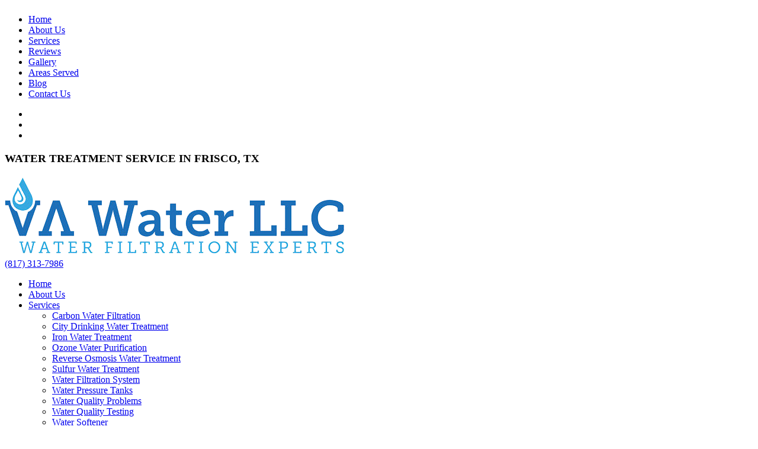

--- FILE ---
content_type: text/html
request_url: https://vawaterllc.com/areas-served/colleyville-tx/
body_size: 9812
content:
<!DOCTYPE html>
<html lang="en-US" prefix="og: http://ogp.me/ns#">
<!--<![endif]-->
<head>
	<meta http-equiv="Content-Type" content="text/html; charset=UTF-8"/>
<!-- Font Imports -->
<!-- Adobe Typekit -->
<!-- Google Fonts -->
<link href="//fonts.googleapis.com/css?family=Roboto:400,600" ,'roboto+slab:300,500','oswald:300,500' rel="stylesheet" type="text/css"><!-- Font Awesome -->
<link rel="stylesheet" href="https://www.vawaterllc.com/site/wp-content/themes/nw-vawater/fonts/fontawesome/font-awesome.css">
<!-- Other --><!-- Metas Include -->
<meta name="google-site-verification" content="google-site-verification=RurbmKFtIh9uzHPGnBN4EDk6LmhohNOColiSP2_ZooE"/>
<meta name="viewport" content="width=device-width"/>
<link rel="profile" href="http://gmpg.org/xfn/11"/>
<link rel="pingback" href="https://www.vawaterllc.com/site/xmlrpc.php"/>
<!--[if lt IE 9]>
<script src="https://www.vawaterllc.com/site/wp-content/themes/nw-vawater/js/html5.js" type="text/javascript"></script>
<![endif]-->
<meta name="robots" content="max-image-preview:large"/>
<link rel="dns-prefetch" href="https://code.jquery.com/"/>
<link rel="dns-prefetch" href="https://www.thedataserver.com/"/>
<link href="https://fonts.gstatic.com/" crossorigin rel="preconnect"/>
<style type="text/css">
img.wp-smiley,
img.emoji {
	display: inline !important;
	border: none !important;
	box-shadow: none !important;
	height: 1em !important;
	width: 1em !important;
	margin: 0 .07em !important;
	vertical-align: -0.1em !important;
	background: none !important;
	padding: 0 !important;
}
</style>
	<link rel="stylesheet" id="wp-block-library-css" href="https://www.vawaterllc.com/site/wp-includes/css/dist/block-library/style.min.css?ver=5.8.4" type="text/css" media="all"/>
<link rel="stylesheet" id="nw_mobile_menu_css-css" href="https://www.vawaterllc.com/site/wp-content/plugins/nw_mobile_menu/styles/mobile-menu.css?ver=5.8.4" type="text/css" media=""/>
<link rel="stylesheet" id="webmasters-style-css" href="https://www.vawaterllc.com/site/wp-content/themes/nw-vawater/style.css?ver=5.8.4" type="text/css" media="all"/>
<script type="text/javascript" src="../../jquery-1.11.2.min.js" id="jquery-js"></script>
<script type="text/javascript" src="https://www.thedataserver.com/15/embed.js?ver=1" id="brandrevu_js-js"></script>
<link rel="EditURI" type="application/rsd+xml" title="RSD" href="https://www.vawaterllc.com/site/xmlrpc.php?rsd"/>
<link rel="wlwmanifest" type="application/wlwmanifest+xml" href="https://www.vawaterllc.com/site/wp-includes/wlwmanifest.xml"/> 
<meta name="generator" content="WordPress 5.8.4"/>
<link rel="shortlink" href="https://www.vawaterllc.com/?p=791"/>
<!-- NW SEO -->
<title>Water Purification in Colleyville, TX | Water Softeners</title>
	<link rel="canonical" href="https://vawaterllc.com/areas-served/colleyville-tx/" />
<meta name="description" content="Call VA Water LLC at (817) 313-7986 for water treatment in the Colleyville, TX area! We are here to help, so don't hesitate to call today!"/>
<meta name="robots" content="noodp"/>
<script type="application/ld+json">
{
  "@context": "http://schema.org",
  "@type": "WebSite",
 "name": "VA Water LLC",
  "url": "https://www.vawaterllc.com"
}
</script>
<meta property="og:locale" content="en_US"/>
<meta property="og:type" content="article"/>
<meta property="og:site_name" content="VA Water LLC"/>
<meta property="og:title" content="Water Purification in Colleyville, TX | Water Softeners"/>
<meta property="og:description" content="Call VA Water LLC at (817) 313-7986 for water treatment in the Colleyville, TX area! We are here to help, so don't hesitate to call today!"/>
<meta property="og:url" content="https://www.vawaterllc.com/areas-served/colleyville-tx/"/>
<meta property="og:image" content="https://www.vawaterllc.com/site/wp-content/uploads/57525717_s-1.jpg"/>
<!-- /NW SEO -->
<link rel="shortcut icon" >
<style>.boilerplate .fwm-link {display: none !important;}</style>
<!-- Facebook Pixel Code -->
<script data-rocketlazyloadscript="[data-uri]"></script>
<noscript></noscript>
<!-- End Facebook Pixel Code --></head>
<body id="0" class="page-template-default page page-id-791 page-child parent-pageid-297 unknown page-areas-served page-colleyville-tx" itemscope="itemscope" itemtype="http://schema.org/WebPage">
	<section class="header-block">
		<header id="masthead" class="site-header" role="banner" itemscope itemtype="http://schema.org/WPHeader">
			<section class="soc-num">
				<style></style>
<ul class="social-menu"><li><a aria-label="google" target="_blank" itemprop="sameAs" href="http://search.google.com/local/writereview?placeid=ChIJs8FNwD-HToYRFDRwtcgXZ1Q"><i class="fa fa-google"></i></a></li>
<li><a aria-label="yep" target="_blank" itemprop="sameAs" href="https://www.yelp.com/biz/va-water-arlington-3"><i class="fa fa-yelp"></i></a></li>
<li><a aria-label="facebook" target="_blank" itemprop="sameAs" href="https://www.facebook.com/vawaterllc/"><i class="fa fa-facebook"></i></a></li>
</ul>			</section>					
			<section class="taglines">
				<h3>WATER TREATMENT SERVICE IN FRISCO, TX</h3>	
			</section>		
			<section class="branding">
				<section class="logo">
					<a href="/"><img src="../../logo.png" alt="VA Water LLC"></a>		
				</section>				
				<section class="phone">
					<a href="tel:8173137986"><i class="fa fa-phone-square"></i> (817) 313-7986</a>
				</section>	
			</section>
			<nav id="site-navigation" class="main-navigation" itemscope="itemscope" itemtype="http://schema.org/SiteNavigationElement" role="navigation">
				<!-- Mobile Menu Button -->
				<a href="#mmenu" class="mobile-menu-btn" aria-label="mobile menu button"><i class="fa fa-bars"></i></a>
				<!-- #site-navigation -->
				<div class="menu-main-container"><ul id="menu-main" class="nav-menu"><li class="menu-item menu-item-type-post_type menu-item-object-page menu-item-home menu-item-20"><a href="/" itemprop="url">Home</a></li>
<li class="menu-item menu-item-type-post_type menu-item-object-page menu-item-18"><a href="../../about-us/" itemprop="url">About Us</a></li>
<li class="menu-item menu-item-type-custom menu-item-object-custom menu-item-has-children menu-item-325"><a href="#" itemprop="url">Services</a>
<ul class="sub-menu">
	<li class="menu-item menu-item-type-post_type menu-item-object-page menu-item-311"><a href="../../carbon-water-filtration/" itemprop="url">Carbon Water Filtration</a></li>
	<li class="menu-item menu-item-type-post_type menu-item-object-page menu-item-312"><a href="../../city-drinking-water-treatment/" itemprop="url">City Drinking Water Treatment</a></li>
	<li class="menu-item menu-item-type-post_type menu-item-object-page menu-item-314"><a href="../../iron-water-treatment/" itemprop="url">Iron Water Treatment</a></li>
	<li class="menu-item menu-item-type-post_type menu-item-object-page menu-item-315"><a href="/" itemprop="url">Ozone Water Purification</a></li>
	<li class="menu-item menu-item-type-post_type menu-item-object-page menu-item-316"><a href="../../reverse-osmosis-water-treatment/" itemprop="url">Reverse Osmosis Water Treatment</a></li>
	<li class="menu-item menu-item-type-post_type menu-item-object-page menu-item-317"><a href="../../sulfur-water-treatment/" itemprop="url">Sulfur Water Treatment</a></li>
	<li class="menu-item menu-item-type-post_type menu-item-object-page menu-item-319"><a href="../../water-filtration-system/" itemprop="url">Water Filtration System</a></li>
	<li class="menu-item menu-item-type-post_type menu-item-object-page menu-item-320"><a href="../../water-pressure-tanks/" itemprop="url">Water Pressure Tanks</a></li>
	<li class="menu-item menu-item-type-post_type menu-item-object-page menu-item-321"><a href="../../water-quality-problems/" itemprop="url">Water Quality Problems</a></li>
	<li class="menu-item menu-item-type-post_type menu-item-object-page menu-item-322"><a href="../../water-quality-testing/" itemprop="url">Water Quality Testing</a></li>
	<li class="menu-item menu-item-type-post_type menu-item-object-page menu-item-323"><a href="../../water-softener/" itemprop="url">Water Softener</a></li>
	<li class="menu-item menu-item-type-post_type menu-item-object-page menu-item-324"><a href="../../well-water-treatment/" itemprop="url">Well Water Treatment</a></li>
</ul>
</li>
<li class="menu-item menu-item-type-post_type menu-item-object-page menu-item-95"><a href="../../reviews/" itemprop="url">Reviews</a></li>
<li class="menu-item menu-item-type-post_type menu-item-object-page menu-item-144"><a href="../../check-ins/" itemprop="url">Gallery</a></li>
<li class="menu-item menu-item-type-post_type menu-item-object-page current-page-ancestor current-menu-ancestor current-menu-parent current-page-parent current_page_parent current_page_ancestor menu-item-has-children menu-item-310"><a href="../../areas-served/" itemprop="url">Areas Served</a>
<ul class="sub-menu">
	<li class="menu-item menu-item-type-post_type menu-item-object-page menu-item-845"><a href="../../areas-served/allen-tx/" itemprop="url">Allen, TX</a></li>
	<li class="menu-item menu-item-type-post_type menu-item-object-page menu-item-846"><a href="../../areas-served/anna-tx/" itemprop="url">Anna, TX</a></li>
	<li class="menu-item menu-item-type-post_type menu-item-object-page menu-item-847"><a href="../../areas-served/arlington-tx/" itemprop="url">Arlington, TX</a></li>
	<li class="menu-item menu-item-type-post_type menu-item-object-page menu-item-848"><a href="../../areas-served/bedford-tx/" itemprop="url">Bedford, TX</a></li>
	<li class="menu-item menu-item-type-post_type menu-item-object-page menu-item-849"><a href="../../areas-served/benbrook-tx/" itemprop="url">Benbrook, TX</a></li>
	<li class="menu-item menu-item-type-post_type menu-item-object-page menu-item-850"><a href="../../areas-served/blue-mound-tx/" itemprop="url">Blue Mound, TX</a></li>
	<li class="menu-item menu-item-type-post_type menu-item-object-page menu-item-851"><a href="../../areas-served/carrollton-tx/" itemprop="url">Carrollton, TX</a></li>
	<li class="menu-item menu-item-type-post_type menu-item-object-page menu-item-852"><a href="../../areas-served/celina-tx/" itemprop="url">Celina, TX</a></li>
	<li class="menu-item menu-item-type-post_type menu-item-object-page current-menu-item page_item page-item-791 current_page_item menu-item-853"><a href="../../areas-served/colleyville-tx/" aria-current="page" itemprop="url">Colleyville, TX</a></li>
	<li class="menu-item menu-item-type-post_type menu-item-object-page menu-item-854"><a href="../../areas-served/dalworthington-gardens-tx/" itemprop="url">Dalworthington Gardens, TX</a></li>
	<li class="menu-item menu-item-type-post_type menu-item-object-page menu-item-855"><a href="../../areas-served/edgecliff-village-tx/" itemprop="url">Edgecliff Village, TX</a></li>
	<li class="menu-item menu-item-type-post_type menu-item-object-page menu-item-856"><a href="../../areas-served/euless-tx/" itemprop="url">Euless, TX</a></li>
	<li class="menu-item menu-item-type-post_type menu-item-object-page menu-item-857"><a href="../../areas-served/everman-tx/" itemprop="url">Everman, TX</a></li>
	<li class="menu-item menu-item-type-post_type menu-item-object-page menu-item-858"><a href="../../areas-served/fairview-tx/" itemprop="url">Fairview, TX</a></li>
	<li class="menu-item menu-item-type-post_type menu-item-object-page menu-item-859"><a href="../../areas-served/farmersville-tx/" itemprop="url">Farmersville, TX</a></li>
	<li class="menu-item menu-item-type-post_type menu-item-object-page menu-item-860"><a href="../../areas-served/flower-mound-tx/" itemprop="url">Flower Mound, TX</a></li>
	<li class="menu-item menu-item-type-post_type menu-item-object-page menu-item-861"><a href="../../areas-served/forest-hill-tx/" itemprop="url">Forest Hill, TX</a></li>
	<li class="menu-item menu-item-type-post_type menu-item-object-page menu-item-862"><a href="../../areas-served/fort-worth-tx/" itemprop="url">Fort Worth, TX</a></li>
	<li class="menu-item menu-item-type-post_type menu-item-object-page menu-item-863"><a href="../../areas-served/frisco-tx/" itemprop="url">Frisco, TX</a></li>
	<li class="menu-item menu-item-type-post_type menu-item-object-page menu-item-864"><a href="../../areas-served/grand-prairie-tx/" itemprop="url">Grand Prairie, TX</a></li>
	<li class="menu-item menu-item-type-post_type menu-item-object-page menu-item-865"><a href="../../areas-served/grapevine-tx/" itemprop="url">Grapevine, TX</a></li>
	<li class="menu-item menu-item-type-post_type menu-item-object-page menu-item-866"><a href="../../areas-served/haltom-city-tx/" itemprop="url">Haltom City, TX</a></li>
	<li class="menu-item menu-item-type-post_type menu-item-object-page menu-item-867"><a href="../../areas-served/haslet-tx/" itemprop="url">Haslet, TX</a></li>
	<li class="menu-item menu-item-type-post_type menu-item-object-page menu-item-868"><a href="../../areas-served/hurst-tx/" itemprop="url">Hurst, TX</a></li>
	<li class="menu-item menu-item-type-post_type menu-item-object-page menu-item-869"><a href="../../areas-served/josephine-tx/" itemprop="url">Josephine, TX</a></li>
	<li class="menu-item menu-item-type-post_type menu-item-object-page menu-item-870"><a href="../../areas-served/keller-tx/" itemprop="url">Keller, TX</a></li>
	<li class="menu-item menu-item-type-post_type menu-item-object-page menu-item-871"><a href="../../areas-served/kennedale-tx/" itemprop="url">Kennedale, TX</a></li>
	<li class="menu-item menu-item-type-post_type menu-item-object-page menu-item-872"><a href="../../areas-served/lake-worth-tx/" itemprop="url">Lake Worth, TX</a></li>
	<li class="menu-item menu-item-type-post_type menu-item-object-page menu-item-873"><a href="../../areas-served/lakeside-tx/" itemprop="url">Lakeside, TX</a></li>
	<li class="menu-item menu-item-type-post_type menu-item-object-page menu-item-874"><a href="../../areas-served/lavon-tx/" itemprop="url">Lavon, TX</a></li>
	<li class="menu-item menu-item-type-post_type menu-item-object-page menu-item-875"><a href="../../areas-served/lowry-crossing-tx/" itemprop="url">Lowry Crossing, TX</a></li>
	<li class="menu-item menu-item-type-post_type menu-item-object-page menu-item-876"><a href="../../areas-served/lucas-tx/" itemprop="url">Lucas, TX</a></li>
	<li class="menu-item menu-item-type-post_type menu-item-object-page menu-item-877"><a href="../../areas-served/mckinney-tx/" itemprop="url">McKinney, TX</a></li>
	<li class="menu-item menu-item-type-post_type menu-item-object-page menu-item-878"><a href="../../areas-served/melissa-tx/" itemprop="url">Melissa, TX</a></li>
	<li class="menu-item menu-item-type-post_type menu-item-object-page menu-item-879"><a href="../../areas-served/murphy-tx/" itemprop="url">Murphy, TX</a></li>
	<li class="menu-item menu-item-type-post_type menu-item-object-page menu-item-880"><a href="../../areas-served/newark-tx/" itemprop="url">Newark, TX</a></li>
	<li class="menu-item menu-item-type-post_type menu-item-object-page menu-item-881"><a href="../../areas-served/north-richland-hills-tx/" itemprop="url">North Richland Hills, TX</a></li>
	<li class="menu-item menu-item-type-post_type menu-item-object-page menu-item-882"><a href="../../areas-served/pantego-tx/" itemprop="url">Pantego, TX</a></li>
	<li class="menu-item menu-item-type-post_type menu-item-object-page menu-item-883"><a href="../../areas-served/parker-tx/" itemprop="url">Parker, TX</a></li>
	<li class="menu-item menu-item-type-post_type menu-item-object-page menu-item-884"><a href="../../areas-served/pecan-acres-tx/" itemprop="url">Pecan Acres, TX</a></li>
	<li class="menu-item menu-item-type-post_type menu-item-object-page menu-item-885"><a href="../../areas-served/pelican-bay-tx/" itemprop="url">Pelican Bay, TX</a></li>
	<li class="menu-item menu-item-type-post_type menu-item-object-page menu-item-886"><a href="../../areas-served/plano-tx/" itemprop="url">Plano, TX</a></li>
	<li class="menu-item menu-item-type-post_type menu-item-object-page menu-item-887"><a href="../../areas-served/princeton-tx/" itemprop="url">Princeton, TX</a></li>
	<li class="menu-item menu-item-type-post_type menu-item-object-page menu-item-888"><a href="../../areas-served/prosper-tx/" itemprop="url">Prosper, TX</a></li>
	<li class="menu-item menu-item-type-post_type menu-item-object-page menu-item-889"><a href="../../areas-served/rendon-tx/" itemprop="url">Rendon, TX</a></li>
	<li class="menu-item menu-item-type-post_type menu-item-object-page menu-item-890"><a href="../../areas-served/richardson-tx/" itemprop="url">Richardson, TX</a></li>
	<li class="menu-item menu-item-type-post_type menu-item-object-page menu-item-891"><a href="../../areas-served/richland-hills-tx/" itemprop="url">Richland Hills, TX</a></li>
	<li class="menu-item menu-item-type-post_type menu-item-object-page menu-item-892"><a href="../../areas-served/river-oaks-tx/" itemprop="url">River Oaks, TX</a></li>
	<li class="menu-item menu-item-type-post_type menu-item-object-page menu-item-893"><a href="../../areas-served/roanoke-tx/" itemprop="url">Roanoke, TX</a></li>
	<li class="menu-item menu-item-type-post_type menu-item-object-page menu-item-894"><a href="../../areas-served/sachse-tx/" itemprop="url">Sachse, TX</a></li>
	<li class="menu-item menu-item-type-post_type menu-item-object-page menu-item-895"><a href="../../areas-served/saginaw-tx/" itemprop="url">Saginaw, TX</a></li>
	<li class="menu-item menu-item-type-post_type menu-item-object-page menu-item-896"><a href="../../areas-served/sansom-park-tx/" itemprop="url">Sansom Park, TX</a></li>
	<li class="menu-item menu-item-type-post_type menu-item-object-page menu-item-897"><a href="../../areas-served/southlake-tx/" itemprop="url">Southlake, TX</a></li>
	<li class="menu-item menu-item-type-post_type menu-item-object-page menu-item-898"><a href="../../areas-served/st-paul-tx/" itemprop="url">St Paul, TX</a></li>
	<li class="menu-item menu-item-type-post_type menu-item-object-page menu-item-899"><a href="../../areas-served/trophy-club-tx/" itemprop="url">Trophy Club, TX</a></li>
	<li class="menu-item menu-item-type-post_type menu-item-object-page menu-item-900"><a href="../../areas-served/van-alstyne-tx/" itemprop="url">Van Alstyne, TX</a></li>
	<li class="menu-item menu-item-type-post_type menu-item-object-page menu-item-901"><a href="../../areas-served/watauga-tx/" itemprop="url">Watauga, TX</a></li>
	<li class="menu-item menu-item-type-post_type menu-item-object-page menu-item-902"><a href="../../areas-served/westlake-tx/" itemprop="url">Westlake, TX</a></li>
	<li class="menu-item menu-item-type-post_type menu-item-object-page menu-item-903"><a href="../../areas-served/westworth-village-tx/" itemprop="url">Westworth Village, TX</a></li>
	<li class="menu-item menu-item-type-post_type menu-item-object-page menu-item-904"><a href="../../areas-served/white-settlement-tx/" itemprop="url">White Settlement, TX</a></li>
</ul>
</li>
<li class="menu-item menu-item-type-post_type menu-item-object-page menu-item-326"><a href="../../blog/" itemprop="url">Blog</a></li>
<li class="menu-item menu-item-type-post_type menu-item-object-page menu-item-17"><a href="../../contact-us/" itemprop="url">Contact Us</a></li>
</ul></div>			</nav>	
		</header><!-- #masthead -->
				<!-- Breadcrumbs -->
							<nav class="breadcrumbs" xmlns:v="http://rdf.data-vocabulary.org/#">
				   <ol itemscope itemtype="http://schema.org/BreadcrumbList"><li itemprop="itemListElement" itemscope itemtype="http://schema.org/ListItem"><a title="Go to Home" href="/" class="home" itemprop="item" itemid="https://www.vawaterllc.com" itemscope itemtype="http://schema.org/WebPage"><span itemprop="name" content="VA Water LLC">Home</span><link itemprop="url" content="https://www.vawaterllc.com"></a><meta itemprop="position" content="1"></li><li itemprop="itemListElement" itemscope itemtype="http://schema.org/ListItem"><a title="Go to Areas Served" href="../../areas-served/" class="post post-page" itemprop="item" itemid="https://www.vawaterllc.com/areas-served/" itemscope itemtype="http://schema.org/WebPage"><span itemprop="name">Areas Served</span><link itemprop="url" content="https://www.vawaterllc.com/areas-served/"></a><meta itemprop="position" content="2"></li><li itemprop="itemListElement" itemscope itemtype="http://schema.org/ListItem"><span class="post post-page" itemprop="item" itemscope itemtype="http://schema.org/WebPage"><span itemprop="name">Colleyville, TX</span><link itemprop="url" content="https://www.vawaterllc.com/areas-served/colleyville-tx/"></span><meta itemprop="position" content="3"></li></ol>				</nav>
					<!-- Global site tag (gtag.js) - Google Analytics -->
<script data-rocketlazyloadscript="https://www.googletagmanager.com/gtag/js?id=UA-180900652-1" async></script>
<script data-rocketlazyloadscript="[data-uri]"></script>
<!-- Global site tag (gtag.js) - Google Analytics -->
<script data-rocketlazyloadscript="https://www.googletagmanager.com/gtag/js?id=G-XXW8EGBMHH" async></script>
<script data-rocketlazyloadscript="[data-uri]"></script>				<div id="fb-root"></div>
		<script>
			(function (d, s, id) {
			var js, fjs = d.getElementsByTagName(s)[0];
			if (d.getElementById(id)) return;
			js = d.createElement(s);
			js.id = id;
			js.src = "https://connect.facebook.net/en_US/sdk.js#xfbml=1&version=v2.0";
			fjs.parentNode.insertBefore(js, fjs);
			}(document, 'script', 'facebook-jssdk'));
		</script>
	</section>
<div id="content" class="site-content wrapper">
	<div id="showmenu" class="menubox">
		<nav class="child-pages" id="child-page-navigation" itemscope itemtype="http://schema.org/SiteNavigationElement" role="navigation"><meta itemprop="description" content="Child Page Navigation"><ul>
<li itemprop="hasPart" itemscope itemtype="http://schema.org/SiteNavigationElement"><a itemprop="url" href="../../areas-served/allen-tx/"><span itemprop="name">Allen, TX</span></a></li>
<li itemprop="hasPart" itemscope itemtype="http://schema.org/SiteNavigationElement"><a itemprop="url" href="../../areas-served/anna-tx/"><span itemprop="name">Anna, TX</span></a></li>
<li itemprop="hasPart" itemscope itemtype="http://schema.org/SiteNavigationElement"><a itemprop="url" href="../../areas-served/arlington-tx/"><span itemprop="name">Arlington, TX</span></a></li>
<li itemprop="hasPart" itemscope itemtype="http://schema.org/SiteNavigationElement"><a itemprop="url" href="../../areas-served/bedford-tx/"><span itemprop="name">Bedford, TX</span></a></li>
<li itemprop="hasPart" itemscope itemtype="http://schema.org/SiteNavigationElement"><a itemprop="url" href="../../areas-served/benbrook-tx/"><span itemprop="name">Benbrook, TX</span></a></li>
<li itemprop="hasPart" itemscope itemtype="http://schema.org/SiteNavigationElement"><a itemprop="url" href="../../areas-served/blue-mound-tx/"><span itemprop="name">Blue Mound, TX</span></a></li>
<li itemprop="hasPart" itemscope itemtype="http://schema.org/SiteNavigationElement"><a itemprop="url" href="../../areas-served/carrollton-tx/"><span itemprop="name">Carrollton, TX</span></a></li>
<li itemprop="hasPart" itemscope itemtype="http://schema.org/SiteNavigationElement"><a itemprop="url" href="../../areas-served/celina-tx/"><span itemprop="name">Celina, TX</span></a></li>
<li class="current-page-item" itemprop="hasPart" itemscope itemtype="http://schema.org/SiteNavigationElement"><a itemprop="url" href="../../areas-served/colleyville-tx/"><span itemprop="name">Colleyville, TX</span></a></li>
<li itemprop="hasPart" itemscope itemtype="http://schema.org/SiteNavigationElement"><a itemprop="url" href="../../areas-served/dalworthington-gardens-tx/"><span itemprop="name">Dalworthington Gardens, TX</span></a></li>
<li itemprop="hasPart" itemscope itemtype="http://schema.org/SiteNavigationElement"><a itemprop="url" href="../../areas-served/edgecliff-village-tx/"><span itemprop="name">Edgecliff Village, TX</span></a></li>
<li itemprop="hasPart" itemscope itemtype="http://schema.org/SiteNavigationElement"><a itemprop="url" href="../../areas-served/euless-tx/"><span itemprop="name">Euless, TX</span></a></li>
<li itemprop="hasPart" itemscope itemtype="http://schema.org/SiteNavigationElement"><a itemprop="url" href="../../areas-served/everman-tx/"><span itemprop="name">Everman, TX</span></a></li>
<li itemprop="hasPart" itemscope itemtype="http://schema.org/SiteNavigationElement"><a itemprop="url" href="../../areas-served/fairview-tx/"><span itemprop="name">Fairview, TX</span></a></li>
<li itemprop="hasPart" itemscope itemtype="http://schema.org/SiteNavigationElement"><a itemprop="url" href="../../areas-served/farmersville-tx/"><span itemprop="name">Farmersville, TX</span></a></li>
<li itemprop="hasPart" itemscope itemtype="http://schema.org/SiteNavigationElement"><a itemprop="url" href="../../areas-served/flower-mound-tx/"><span itemprop="name">Flower Mound, TX</span></a></li>
<li itemprop="hasPart" itemscope itemtype="http://schema.org/SiteNavigationElement"><a itemprop="url" href="../../areas-served/forest-hill-tx/"><span itemprop="name">Forest Hill, TX</span></a></li>
<li itemprop="hasPart" itemscope itemtype="http://schema.org/SiteNavigationElement"><a itemprop="url" href="../../areas-served/fort-worth-tx/"><span itemprop="name">Fort Worth, TX</span></a></li>
<li itemprop="hasPart" itemscope itemtype="http://schema.org/SiteNavigationElement"><a itemprop="url" href="../../areas-served/frisco-tx/"><span itemprop="name">Frisco, TX</span></a></li>
<li itemprop="hasPart" itemscope itemtype="http://schema.org/SiteNavigationElement"><a itemprop="url" href="../../areas-served/grand-prairie-tx/"><span itemprop="name">Grand Prairie, TX</span></a></li>
<li itemprop="hasPart" itemscope itemtype="http://schema.org/SiteNavigationElement"><a itemprop="url" href="../../areas-served/grapevine-tx/"><span itemprop="name">Grapevine, TX</span></a></li>
<li itemprop="hasPart" itemscope itemtype="http://schema.org/SiteNavigationElement"><a itemprop="url" href="../../areas-served/haltom-city-tx/"><span itemprop="name">Haltom City, TX</span></a></li>
<li itemprop="hasPart" itemscope itemtype="http://schema.org/SiteNavigationElement"><a itemprop="url" href="../../areas-served/haslet-tx/"><span itemprop="name">Haslet, TX</span></a></li>
<li itemprop="hasPart" itemscope itemtype="http://schema.org/SiteNavigationElement"><a itemprop="url" href="../../areas-served/hurst-tx/"><span itemprop="name">Hurst, TX</span></a></li>
<li itemprop="hasPart" itemscope itemtype="http://schema.org/SiteNavigationElement"><a itemprop="url" href="../../areas-served/josephine-tx/"><span itemprop="name">Josephine, TX</span></a></li>
<li itemprop="hasPart" itemscope itemtype="http://schema.org/SiteNavigationElement"><a itemprop="url" href="../../areas-served/keller-tx/"><span itemprop="name">Keller, TX</span></a></li>
<li itemprop="hasPart" itemscope itemtype="http://schema.org/SiteNavigationElement"><a itemprop="url" href="../../areas-served/kennedale-tx/"><span itemprop="name">Kennedale, TX</span></a></li>
<li itemprop="hasPart" itemscope itemtype="http://schema.org/SiteNavigationElement"><a itemprop="url" href="../../areas-served/lake-worth-tx/"><span itemprop="name">Lake Worth, TX</span></a></li>
<li itemprop="hasPart" itemscope itemtype="http://schema.org/SiteNavigationElement"><a itemprop="url" href="../../areas-served/lakeside-tx/"><span itemprop="name">Lakeside, TX</span></a></li>
<li itemprop="hasPart" itemscope itemtype="http://schema.org/SiteNavigationElement"><a itemprop="url" href="../../areas-served/lavon-tx/"><span itemprop="name">Lavon, TX</span></a></li>
<li itemprop="hasPart" itemscope itemtype="http://schema.org/SiteNavigationElement"><a itemprop="url" href="../../areas-served/lowry-crossing-tx/"><span itemprop="name">Lowry Crossing, TX</span></a></li>
<li itemprop="hasPart" itemscope itemtype="http://schema.org/SiteNavigationElement"><a itemprop="url" href="../../areas-served/lucas-tx/"><span itemprop="name">Lucas, TX</span></a></li>
<li itemprop="hasPart" itemscope itemtype="http://schema.org/SiteNavigationElement"><a itemprop="url" href="../../areas-served/mckinney-tx/"><span itemprop="name">McKinney, TX</span></a></li>
<li itemprop="hasPart" itemscope itemtype="http://schema.org/SiteNavigationElement"><a itemprop="url" href="../../areas-served/melissa-tx/"><span itemprop="name">Melissa, TX</span></a></li>
<li itemprop="hasPart" itemscope itemtype="http://schema.org/SiteNavigationElement"><a itemprop="url" href="../../areas-served/murphy-tx/"><span itemprop="name">Murphy, TX</span></a></li>
<li itemprop="hasPart" itemscope itemtype="http://schema.org/SiteNavigationElement"><a itemprop="url" href="../../areas-served/newark-tx/"><span itemprop="name">Newark, TX</span></a></li>
<li itemprop="hasPart" itemscope itemtype="http://schema.org/SiteNavigationElement"><a itemprop="url" href="../../areas-served/north-richland-hills-tx/"><span itemprop="name">North Richland Hills, TX</span></a></li>
<li itemprop="hasPart" itemscope itemtype="http://schema.org/SiteNavigationElement"><a itemprop="url" href="../../areas-served/pantego-tx/"><span itemprop="name">Pantego, TX</span></a></li>
<li itemprop="hasPart" itemscope itemtype="http://schema.org/SiteNavigationElement"><a itemprop="url" href="../../areas-served/parker-tx/"><span itemprop="name">Parker, TX</span></a></li>
<li itemprop="hasPart" itemscope itemtype="http://schema.org/SiteNavigationElement"><a itemprop="url" href="../../areas-served/pecan-acres-tx/"><span itemprop="name">Pecan Acres, TX</span></a></li>
<li itemprop="hasPart" itemscope itemtype="http://schema.org/SiteNavigationElement"><a itemprop="url" href="../../areas-served/pelican-bay-tx/"><span itemprop="name">Pelican Bay, TX</span></a></li>
<li itemprop="hasPart" itemscope itemtype="http://schema.org/SiteNavigationElement"><a itemprop="url" href="../../areas-served/plano-tx/"><span itemprop="name">Plano, TX</span></a></li>
<li itemprop="hasPart" itemscope itemtype="http://schema.org/SiteNavigationElement"><a itemprop="url" href="../../areas-served/princeton-tx/"><span itemprop="name">Princeton, TX</span></a></li>
<li itemprop="hasPart" itemscope itemtype="http://schema.org/SiteNavigationElement"><a itemprop="url" href="../../areas-served/prosper-tx/"><span itemprop="name">Prosper, TX</span></a></li>
<li itemprop="hasPart" itemscope itemtype="http://schema.org/SiteNavigationElement"><a itemprop="url" href="../../areas-served/rendon-tx/"><span itemprop="name">Rendon, TX</span></a></li>
<li itemprop="hasPart" itemscope itemtype="http://schema.org/SiteNavigationElement"><a itemprop="url" href="../../areas-served/richardson-tx/"><span itemprop="name">Richardson, TX</span></a></li>
<li itemprop="hasPart" itemscope itemtype="http://schema.org/SiteNavigationElement"><a itemprop="url" href="../../areas-served/richland-hills-tx/"><span itemprop="name">Richland Hills, TX</span></a></li>
<li itemprop="hasPart" itemscope itemtype="http://schema.org/SiteNavigationElement"><a itemprop="url" href="../../areas-served/river-oaks-tx/"><span itemprop="name">River Oaks, TX</span></a></li>
<li itemprop="hasPart" itemscope itemtype="http://schema.org/SiteNavigationElement"><a itemprop="url" href="../../areas-served/roanoke-tx/"><span itemprop="name">Roanoke, TX</span></a></li>
<li itemprop="hasPart" itemscope itemtype="http://schema.org/SiteNavigationElement"><a itemprop="url" href="../../areas-served/sachse-tx/"><span itemprop="name">Sachse, TX</span></a></li>
<li itemprop="hasPart" itemscope itemtype="http://schema.org/SiteNavigationElement"><a itemprop="url" href="../../areas-served/saginaw-tx/"><span itemprop="name">Saginaw, TX</span></a></li>
<li itemprop="hasPart" itemscope itemtype="http://schema.org/SiteNavigationElement"><a itemprop="url" href="../../areas-served/sansom-park-tx/"><span itemprop="name">Sansom Park, TX</span></a></li>
<li itemprop="hasPart" itemscope itemtype="http://schema.org/SiteNavigationElement"><a itemprop="url" href="../../areas-served/southlake-tx/"><span itemprop="name">Southlake, TX</span></a></li>
<li itemprop="hasPart" itemscope itemtype="http://schema.org/SiteNavigationElement"><a itemprop="url" href="../../areas-served/st-paul-tx/"><span itemprop="name">St Paul, TX</span></a></li>
<li itemprop="hasPart" itemscope itemtype="http://schema.org/SiteNavigationElement"><a itemprop="url" href="../../areas-served/trophy-club-tx/"><span itemprop="name">Trophy Club, TX</span></a></li>
<li itemprop="hasPart" itemscope itemtype="http://schema.org/SiteNavigationElement"><a itemprop="url" href="../../areas-served/van-alstyne-tx/"><span itemprop="name">Van Alstyne, TX</span></a></li>
<li itemprop="hasPart" itemscope itemtype="http://schema.org/SiteNavigationElement"><a itemprop="url" href="../../areas-served/watauga-tx/"><span itemprop="name">Watauga, TX</span></a></li>
<li itemprop="hasPart" itemscope itemtype="http://schema.org/SiteNavigationElement"><a itemprop="url" href="../../areas-served/westlake-tx/"><span itemprop="name">Westlake, TX</span></a></li>
<li itemprop="hasPart" itemscope itemtype="http://schema.org/SiteNavigationElement"><a itemprop="url" href="../../areas-served/westworth-village-tx/"><span itemprop="name">Westworth Village, TX</span></a></li>
<li itemprop="hasPart" itemscope itemtype="http://schema.org/SiteNavigationElement"><a itemprop="url" href="../../areas-served/white-settlement-tx/"><span itemprop="name">White Settlement, TX</span></a></li>
</ul></nav>
		<section class="button-container">		
			<span class="show-more toggle-button hide">Show More</span>	
			<span class="show-less toggle-button hide">Show Less</span>	
		</section>
	</div>
	<main id="main" class="site-main" role="main">
	<article id="post-791" class="post-791 page type-page status-publish hentry" itemprop="text">
		<header class="entry-header">
			<h1 class="entry-title" itemprop="headline"></h1>
		</header>
		<div class="entry-content" itemprop="text">
			<h1>Trusted Water Purification in Colleyville, TX</h1>
<h2>Incredible Water Treatment and Filtration Services</h2>
<p></p>
<p> </p>
<p>VA Water LLC is a premier water testing,<span style="font-size: inherit;">treatment, and purification service provider in the greater Colleyville, TX region. We’re a local company focused on delivering our customers the best experience, highest water quality, and lowest prices. We’ll help you create the safest and cleanest water for your home or office. Our team has years of experience working with clients to improve their water quality with innovative treatment and filtration solutions. We’ll service your existing water treatment system or talk to you about a new installation.</span></p>
<p>Reach us now at <a href="tel:(817) 313-7986">(817) 313-7986</a> to ask about expert water services or to schedule an appointment!</p>
<h2>Signs You Need Water Treatment</h2>
<p>Here are several things you, as a property owner, can look for to recognize when you need professional water treatment services. Your water supply may contain high levels of chemicals or other contaminants if your water tastes funny or smells off. You should also check for any greenish-blue color on your pipes and fixtures. That’s an indicator there is a lot of sediment in your water that may be affecting pH and purity levels. Also, you may be dealing with high hard water levels when you notice spots and water stains on clean dishes. A water woftener installation would be a great solution to all these issues and more. A first step to improving your <a href="../../water-quality-testing/">water quality</a> is understanding what’s going on inside the water supply.</p>
<h2>Professional Water Treatment & Filtration</h2>
<p>We have a large variety of innovative <a href="../../reverse-osmosis-water-treatment/">water solutions</a> to improve your water quality. We can inspect the water system for any concerning levels of iron, chlorine, sulfur, and other contaminants that could be affecting your water quality. We realize how to improve your water quality whether you’re using a private well or hooked up with public water. All of our water technicians work closely with our clients to create custom solutions at fantastic prices. We provide options including carbon filtration, ozone purification, and more. Our team works on anything from the smallest repair to major renovations in the Colleyville, TX region.</p>
<p>Reach out to us today at <a href="tel:(817) 313-7986">(817) 313-7986</a> to hear more about our solutions and to schedule the next available appointment!</p>
<div itemscope itemtype="http://schema.org/Service" class="schemabullets"><meta itemprop="serviceType" content="ADD SERVICE TYPE"/><ul itemprop="hasOfferCatalog" itemscope itemtype="http://schema.org/OfferCatalog"><li itemprop="itemListElement" itemscope itemtype="http://schema.org/Offer"><span itemprop="itemOffered" itemscope itemtype="http://schema.org/Service"><a href="../../carbon-water-filtration/" itemprop="name"><strong>Carbon Water Filtration</strong></a> <em>We use advanced carbon water filters to deliver clean water to your home or office. Find out more.</em></span></li><li itemprop="itemListElement" itemscope itemtype="http://schema.org/Offer"><span itemprop="itemOffered" itemscope itemtype="http://schema.org/Service"><a href="../../city-drinking-water-treatment/" itemprop="name"><strong>City Drinking Water Treatment</strong></a> <em>Check to make sure your city water is clean and fresh. We can fix your water problems.</em></span></li><li itemprop="itemListElement" itemscope itemtype="http://schema.org/Offer"><span itemprop="itemOffered" itemscope itemtype="http://schema.org/Service"><a href="../../water-pressure-tanks/" itemprop="name"><strong>Water Pressure Tanks</strong></a> <em>Get the water pressure you deserve. Find out how we can improve your pressure tank performance.</em></span></li><li itemprop="itemListElement" itemscope itemtype="http://schema.org/Offer"><span itemprop="itemOffered" itemscope itemtype="http://schema.org/Service"><a href="../../well-water-treatment/" itemprop="name"><strong>Well Water Treatment</strong></a> <em>We work with all types of private wells. Learn moare about our well treatment services.</em></span></li><li itemprop="itemListElement" itemscope itemtype="http://schema.org/Offer"><span itemprop="itemOffered" itemscope itemtype="http://schema.org/Service"><a href="../../reverse-osmosis-water-treatment/" itemprop="name"><strong>Reverse Osmosis Treatment</strong></a> <em>Get more from your reverse osmosis filtration system. We have the experience to get things done.</em></span></li><li itemprop="itemListElement" itemscope itemtype="http://schema.org/Offer"><span itemprop="itemOffered" itemscope itemtype="http://schema.org/Service"><a href="../../water-quality-testing/" itemprop="name"><strong>Water Quality Testing</strong></a> <em>Find out what’s in your water. We have high-quality testing resources.</em></span></li><li itemprop="itemListElement" itemscope itemtype="http://schema.org/Offer"><span itemprop="itemOffered" itemscope itemtype="http://schema.org/Service"><a href="/" itemprop="name"><strong>Ozone Water Purification</strong></a> <em>Our team uses the latest in ozone water purification. Find out if it’s for you.</em></span></li><li itemprop="itemListElement" itemscope itemtype="http://schema.org/Offer"><span itemprop="itemOffered" itemscope itemtype="http://schema.org/Service"><a href="../../water-filtration-system/" itemprop="name"><strong>Water Filtration System</strong></a> <em>A modern water filtration solution will do wonders for your water. Act now!</em></span></li><li itemprop="itemListElement" itemscope itemtype="http://schema.org/Offer"><span itemprop="itemOffered" itemscope itemtype="http://schema.org/Service"><a href="../../sulfur-water-treatment/" itemprop="name"><strong>Sulfur Water Treatment</strong></a> <em>Remove any foul odors that are caused by high sulfate levels in your water. Get tasty drinking water now. </em></span></li><li itemprop="itemListElement" itemscope itemtype="http://schema.org/Offer"><span itemprop="itemOffered" itemscope itemtype="http://schema.org/Service"><a href="../../iron-water-treatment/" itemprop="name"><strong>Iron Water Treatment</strong></a> <em>Many homes in the area complain about water that tastes like iron. We can fix that for you today.</em></span></li><li itemprop="itemListElement" itemscope itemtype="http://schema.org/Offer"><span itemprop="itemOffered" itemscope itemtype="http://schema.org/Service"><a href="../../water-softener/" itemprop="name"><strong>Water Softener</strong></a> <em>Fight back against hard water. We have water softener solutions at great prices. </em></span></li></ul></div>
<p></p>
<div id="BrandRevu"></div>
		</div>
		<footer class="entry-meta">
			<div>
				Updated on <a href="../../areas-served/colleyville-tx/" title="3:49 PM" rel="bookmark"><time class="entry-date date updated" datetime="2021-04-30T15:56:04-05:00">April 30, 2021 at 3:56 pm</time></a><span class="by-author"> by <span class="author vcard"><a class="url fn n" href="../../author/webgeeks/" title="View all posts by Author" rel="author">Author</a></span></span>.							</div>
		</footer><!-- .entry-meta -->
	</article><!-- #post -->
	</main><!-- #primary -->
	</div><!-- .wrapper -->
	<footer class="site-footer" itemscope="itemscope" itemtype="http://schema.org/WPFooter" role="contentinfo">
		<section class="colophon" style="color: #000 !important;">
			<section class="reviews">
				<h3>Client Reviews</h3>
				<div id="BrandRevu_Slider"></div>
				<div class="BrandRevu_ReviewUs"></div>
			</section>
		</section>	
		<section class="contact">
			<section itemscope="" class="schema" itemtype="http://schema.org/LocalBusiness">
				<meta itemprop="image" content="https://www.vawaterllc.com/logo.png"/>
				<meta itemprop="name" content="VA Water LLC"/>
				<meta itemprop="priceRange" content="Free Estimates"/>
				<section class="form">
					<h3>Contact Us</h3>
					<style>.inside-form label { margin: 0 0 -.5rem -9999rem; }</style><div class="nwform contact-us outside-form"><form method="post" onsubmit="document.getElementById('rhp1').value='fwb'"><input type="hidden" name="nwform_uid" value="1"><input type="hidden" name="form_id" value="1"><label for="form1_field1" class="req">Name</label><input id="form1_field1" type="text" name="fields[Name]" required class="req"/><label for="form1_field2" class="req">Phone</label><input id="form1_field2" type="text" name="fields[Phone]" required class="req"/><label for="form1_field3" class="req">Email</label><input id="form1_field3" type="text" name="fields[Email]" required class="req"/><label for="form1_field4" class="req">Message</label><textarea id="form1_field4" name="fields[Message]" required class="req"></textarea><input type="submit" value="Send"/><input type="text" name="hp" style="display:none;"/><input type="text" name="reverse-hp" style="display:none;" id="rhp1"/></form></div>				</section>
				<section class="logo">
					<a itemprop="url" href="/"><img itemprop="image" src="../../logo.png" alt="VA Water LLC"></a>
				</section>
				<section class="address-cont">
					<section class="phone-cont">
						<i class="fa fa-phone"></i>
						<p itemprop="telephone" class="phone">(817) 313-7986</p>
					</section>
					<section class="addie-cont">
						<i class="fa fa-map-marker"></i>
						<address itemprop="address" itemscope="" itemtype="http://schema.org/PostalAddress" class="address-block">
							<span class="address"><span itemprop="streetAddress">17440 Dallas Parkway Suite 107</span><br><span itemprop="addressLocality">Dallas</span>, <span itemprop="addressRegion">TX</span> <span itemprop="postalCode"></span></span><br>
						</address>			
					</section>
					<section class="hours-cont">
						<i class="fa fa-clock-o"></i>
						<div class="hours" itemprop="openingHours" datetime="Mo-Fr 8:00-17:00">Monday - Friday<br>8:00 AM - 5:00 PM</div>
					</section>
				</section>
			</section>
		</section>
		<!-- Boilerplate -->
		<div class="boilerplate">
			<div class="fwm-link"><a href="https://www.dallasfortworthseo.com/" aria-label="The Webmasters"><img src="../../site/wp-content/themes/nw-vawater/images/nwseo-logos/dfw-seo-logo-light.png" alt="The Webmasters"/></a></div>	
			<section>
				<!-- Copyright &amp; Sitemap -->
				<div>Copyright &copy; <script type="text/javascript">var theDate=new Date(); document.write(theDate.getFullYear())</script> DFW SEO | <a href="../../sitemap/" rel="nofollow">Sitemap</a></div>
				<!-- Copyscape -->
				<h4 alt="Protected by Copyscape Online Infringement Checker" title="Protected by Copyscape Plagiarism Checker - Do not copy content from this page."><a href="http://www.copyscape.com/online-infringement/" class="copyscape" target="_blank" rel="noopener"><small>Protected By</small> <strong>Copyscape</strong> <small>Do Not Copy</small></a></h4>
			</section> 	
			<section class="rg-badge">
				<a href="https://www.nolenwalker.com/" target="_blank" rel="noopener"></a>
			</section>	
		</div>
		<!-- End Boilerplate -->
	</footer>
</div><!-- #page -->
<div id="BrandRevu_ReviewUs"></div><script type="text/javascript" src="../../site/wp-content/plugins/nw_mobile_menu/scripts/mobile-menu_ver-5.8.4.js" id="nw_mobile_menu_js-js"></script>
<script type="text/javascript" id="rocket-browser-checker-js-after">
"use strict";var _createClass=function(){function defineProperties(target,props){for(var i=0;i<props.length;i++){var descriptor=props[i];descriptor.enumerable=descriptor.enumerable||!1,descriptor.configurable=!0,"value"in descriptor&&(descriptor.writable=!0),Object.defineProperty(target,descriptor.key,descriptor)}}return function(Constructor,protoProps,staticProps){return protoProps&&defineProperties(Constructor.prototype,protoProps),staticProps&&defineProperties(Constructor,staticProps),Constructor}}();function _classCallCheck(instance,Constructor){if(!(instance instanceof Constructor))throw new TypeError("Cannot call a class as a function")}var RocketBrowserCompatibilityChecker=function(){function RocketBrowserCompatibilityChecker(options){_classCallCheck(this,RocketBrowserCompatibilityChecker),this.passiveSupported=!1,this._checkPassiveOption(this),this.options=!!this.passiveSupported&&options}return _createClass(RocketBrowserCompatibilityChecker,[{key:"_checkPassiveOption",value:function(self){try{var options={get passive(){return!(self.passiveSupported=!0)}};window.addEventListener("test",null,options),window.removeEventListener("test",null,options)}catch(err){self.passiveSupported=!1}}},{key:"initRequestIdleCallback",value:function(){!1 in window&&(window.requestIdleCallback=function(cb){var start=Date.now();return setTimeout(function(){cb({didTimeout:!1,timeRemaining:function(){return Math.max(0,50-(Date.now()-start))}})},1)}),!1 in window&&(window.cancelIdleCallback=function(id){return clearTimeout(id)})}},{key:"isDataSaverModeOn",value:function(){return"connection"in navigator&&!0===navigator.connection.saveData}},{key:"supportsLinkPrefetch",value:function(){var elem=document.createElement("link");return elem.relList&&elem.relList.supports&&elem.relList.supports("prefetch")&&window.IntersectionObserver&&"isIntersecting"in IntersectionObserverEntry.prototype}},{key:"isSlowConnection",value:function(){return"connection"in navigator&&"effectiveType"in navigator.connection&&("2g"===navigator.connection.effectiveType||"slow-2g"===navigator.connection.effectiveType)}}]),RocketBrowserCompatibilityChecker}();
</script>
<script type="text/javascript" id="rocket-delay-js-js-after">
(function() {
"use strict";var e=function(){function n(e,t){for(var r=0;r<t.length;r++){var n=t[r];n.enumerable=n.enumerable||!1,n.configurable=!0,"value"in n&&(n.writable=!0),Object.defineProperty(e,n.key,n)}}return function(e,t,r){return t&&n(e.prototype,t),r&&n(e,r),e}}();function n(e,t){if(!(e instanceof t))throw new TypeError("Cannot call a class as a function")}var t=function(){function r(e,t){n(this,r),this.attrName="data-rocketlazyloadscript",this.browser=t,this.options=this.browser.options,this.triggerEvents=e,this.userEventListener=this.triggerListener.bind(this)}return e(r,[{key:"init",value:function(){this._addEventListener(this)}},{key:"reset",value:function(){this._removeEventListener(this)}},{key:"_addEventListener",value:function(t){this.triggerEvents.forEach(function(e){return window.addEventListener(e,t.userEventListener,t.options)})}},{key:"_removeEventListener",value:function(t){this.triggerEvents.forEach(function(e){return window.removeEventListener(e,t.userEventListener,t.options)})}},{key:"_loadScriptSrc",value:function(){var r=this,e=document.querySelectorAll("script["+this.attrName+"]");0!==e.length&&Array.prototype.slice.call(e).forEach(function(e){var t=e.getAttribute(r.attrName);e.setAttribute("src",t),e.removeAttribute(r.attrName)}),this.reset()}},{key:"triggerListener",value:function(){this._loadScriptSrc(),this._removeEventListener(this)}}],[{key:"run",value:function(){RocketBrowserCompatibilityChecker&&new r(["keydown","mouseover","touchmove","touchstart"],new RocketBrowserCompatibilityChecker({passive:!0})).init()}}]),r}();t.run();
}());
</script>
<script type="text/javascript" src="https://www.vawaterllc.com/site/wp-content/themes/nw-vawater/js/jquery.slabtext.min.js" id="slabtext-js"></script>
<script type="text/javascript" src="https://www.vawaterllc.com/site/wp-content/themes/nw-vawater/js/drawer.js" id="drawer-js"></script>
<script type="text/javascript" src="https://www.vawaterllc.com/site/wp-includes/js/wp-embed.min.js?ver=5.8.4" id="wp-embed-js"></script>
<!-- scripts -->
<!-- Fonts and Slabtext(config) -->
<script>
jQuery(document).ready(function($) {
  //set up fonts to load asynchronously with a callback on load
  WebFontConfig = {
  // Google Fonts Only
    google: {
      families:['Roboto:400,600','Roboto+Slab:300,500','Oswald:300,500']
    },
    active: function(familyName, fvd) {
      // Configure Desired Elements 
    }
  };
  //insert webfont script with above config
  (function() {
    var wf = document.createElement('script');
    wf.src = ('https:' == document.location.protocol ? 'https' : 'http') +
      '://ajax.googleapis.com/ajax/libs/webfont/1/webfont.js';
    wf.type = 'text/javascript';
    wf.async = 'true';
    var s = document.getElementsByTagName('script')[0];
    s.parentNode.insertBefore(wf, s);
  })();
});
</script>
</body>
</html>
<!-- This website is like a Rocket, isn't it? Performance optimized by WP Rocket. Learn more: https://wp-rocket.me - Debug: cached@1656342614 -->

--- FILE ---
content_type: text/javascript
request_url: https://vawaterllc.com/site/wp-content/plugins/nw_mobile_menu/scripts/mobile-menu_ver-5.8.4.js
body_size: 1221
content:
var _____WB$wombat$assign$function_____=function(name){return (self._wb_wombat && self._wb_wombat.local_init && self._wb_wombat.local_init(name))||self[name];};if(!self.__WB_pmw){self.__WB_pmw=function(obj){this.__WB_source=obj;return this;}}{
let window = _____WB$wombat$assign$function_____("window");
let self = _____WB$wombat$assign$function_____("self");
let document = _____WB$wombat$assign$function_____("document");
let location = _____WB$wombat$assign$function_____("location");
let top = _____WB$wombat$assign$function_____("top");
let parent = _____WB$wombat$assign$function_____("parent");
let frames = _____WB$wombat$assign$function_____("frames");
let opens = _____WB$wombat$assign$function_____("opens");
jQuery(document).ready(function($) {
    /**
     * Title: Mobile Menu
     * Description: Adds a mobile menu to the first web marketing sites
     * Author: First Web Marketing
     *
     * 1. MARKUP
     * 2. MOBILE MENU CONTROLS
     *
     */

    /* 1. MARKUP - Generates the mobile menu markup based on existing wp markup
       ========================================================================== */

    // This copies the current main menu and creates a new menu for the mobile menu
    let menuClone = $('.menu-main-container').html().replace(/id="menu-main"/, 'id="menu-mobile"');
    menuClone = '<div class="menu-mobile-container">' + menuClone + '</div>';

    // If the #page element doesn't exists, 
    // wrap it over the content
    if ( !$('#page').length ) {
        $('body').wrapInner('<div id="page"></div>');
    }

    $('#page').before(menuClone);

    // Adds buttons to the mobile menu to close the menu
    $(".menu-mobile-container").prepend('<a id="simple-menu-close-button"><i class="fa fa-times" aria-hidden="true"></i></a>');

    // Adds the sub menu expand buttons
    $('.menu-mobile-container .menu-item-has-children').prepend('<a class="simple-menu-expand-button"><i class="fa fa-angle-right" aria-hidden="true"></i></a>');

    // Ensures the the viewport is using the proper scaling
    let metaViewportContent = $('meta[name="viewport"]').attr('content');
    if (!metaViewportContent.match(/initial-scale=1/ig)) {
        $('meta[name="viewport"]').attr('content', metaViewportContent + ', initial-scale=1')
    }

    // Setup for keeping the overlay the same height as the window 
    function setOverlayHeight() {
        let mobileMenuHeight = $('.menu-mobile-container').height();
        $('#fwm-overlay').css('height', mobileMenuHeight + 'px');
    }

    // Fix to prevent mobile menu from adding x scrolling on mobile
    $('body,html').css({'overflow-x': 'hidden'});


    /* 2. MOBILE MENU CONTROLS
       ========================================================================== */

    // Hides sub menus so they are only expanded by buttons
    $('#menu-mobile .sub-menu').hide();

    // Sets the mobile menu to hidden by default
    $('.menu-mobile-container').addClass('menu-mobile-hidden');

    // Sets the page displacement closed by default
    $("#page").addClass('page-mobile-close');

    function openMobileMenu() {
        $('.menu-mobile-container').addClass('menu-mobile-open');
        $('.menu-mobile-container').removeClass('menu-mobile-hidden');

        $("#page").before('<div id="fwm-overlay"></div>');
        setOverlayHeight();

        $("#page").removeClass('page-mobile-close');
        $("#page").addClass('page-mobile-open');
    }

    function closeMobileMenu() {
        $('.menu-mobile-container').addClass('menu-mobile-hidden');
        $('.menu-mobile-container').removeClass('menu-mobile-open');

        $("#fwm-overlay").remove();

        $("#page").addClass('page-mobile-close');
        $("#page").removeClass('page-mobile-open');
    }

    // Opens the mobile menu when the hamburger is clicked
    $(document).on('click touchend', '.mobile-menu-btn', function(event) {
        event.stopPropagation();
        event.preventDefault();
         openMobileMenu();
    });

    // Expands sub menus
    $(document).on('click touchend', '.simple-menu-expand-button', function(event) {
        event.stopPropagation();
        event.preventDefault();
        
        $(this).find('.fa').toggleClass('fa-angle-right');
        $(this).find('.fa').toggleClass('fa-angle-down');

        $(this).parent().find(".sub-menu").slideToggle('fast', 'swing', function() {
            setOverlayHeight();
        });

    });

    // Closes the mobile menu when the close button is clicked
    $(document).on('click touchend', '#simple-menu-close-button', function(event) {
        event.stopPropagation();
        event.preventDefault();
        closeMobileMenu();
    });

    // Closes the mobile menu when the page is licked
    $(document).on('click touchend', '#fwm-overlay', function(event) {
        event.stopPropagation();
        event.preventDefault();
        closeMobileMenu();
    });
});

}